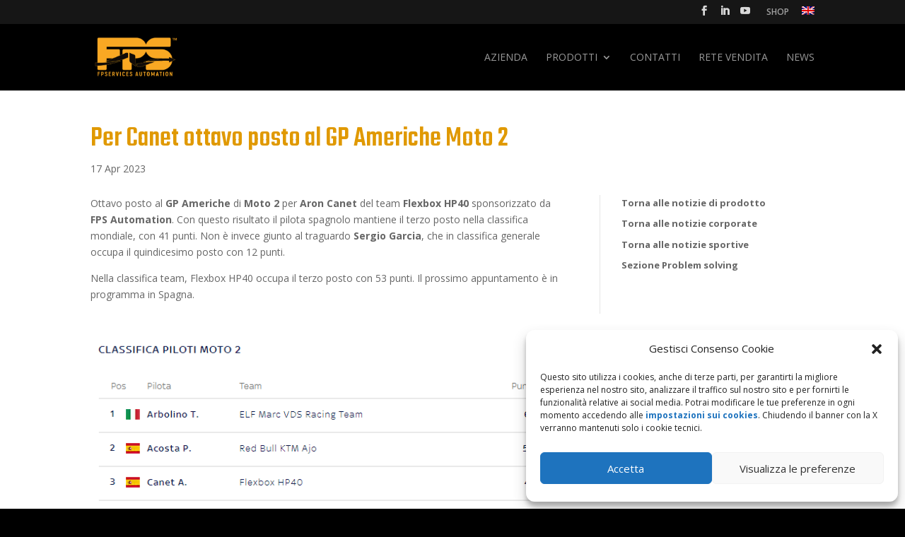

--- FILE ---
content_type: text/html; charset=UTF-8
request_url: https://www.fps-automation.com/canet-ottavo-al-gp-americhe-moto-2/
body_size: 14340
content:
<!DOCTYPE html>
<html lang="it-IT">
<head>
	<meta charset="UTF-8" />
<meta http-equiv="X-UA-Compatible" content="IE=edge">
	<link rel="pingback" href="https://www.fps-automation.com/xmlrpc.php" />

	

	<meta name='robots' content='index, follow, max-image-preview:large, max-snippet:-1, max-video-preview:-1' />
<link rel="alternate" hreflang="en" href="https://www.fps-automation.com/en/eighth-place-for-canet-at-the-moto-2-americas-gp/" />
<link rel="alternate" hreflang="it" href="https://www.fps-automation.com/canet-ottavo-al-gp-americhe-moto-2/" />
<link rel="alternate" hreflang="x-default" href="https://www.fps-automation.com/canet-ottavo-al-gp-americhe-moto-2/" />

	<!-- This site is optimized with the Yoast SEO plugin v25.0 - https://yoast.com/wordpress/plugins/seo/ -->
	<title>Per Canet ottavo posto al GP Americhe Moto 2 - FPS Automation</title>
	<meta name="description" content="Ottava posizione per Aron Canet al Gp America di Moto2. Aron Canet corre per il team Flexbox Hp 40 sponsorizzato FPS Automation." />
	<link rel="canonical" href="https://www.fps-automation.com/canet-ottavo-al-gp-americhe-moto-2/" />
	<meta property="og:locale" content="it_IT" />
	<meta property="og:type" content="article" />
	<meta property="og:title" content="Per Canet ottavo posto al GP Americhe Moto 2 - FPS Automation" />
	<meta property="og:description" content="Ottava posizione per Aron Canet al Gp America di Moto2. Aron Canet corre per il team Flexbox Hp 40 sponsorizzato FPS Automation." />
	<meta property="og:url" content="https://www.fps-automation.com/canet-ottavo-al-gp-americhe-moto-2/" />
	<meta property="og:site_name" content="FPS Automation" />
	<meta property="article:published_time" content="2023-04-17T06:03:54+00:00" />
	<meta property="article:modified_time" content="2024-08-29T06:15:52+00:00" />
	<meta property="og:image" content="https://www.fps-automation.com/wp-content/uploads/2023/04/Pons-Racing-Flexbox-HP40-FPS-Automation.jpg" />
	<meta property="og:image:width" content="1440" />
	<meta property="og:image:height" content="1115" />
	<meta property="og:image:type" content="image/jpeg" />
	<meta name="author" content="info@fps-automation.com" />
	<meta name="twitter:card" content="summary_large_image" />
	<meta name="twitter:label1" content="Scritto da" />
	<meta name="twitter:data1" content="info@fps-automation.com" />
	<meta name="twitter:label2" content="Tempo di lettura stimato" />
	<meta name="twitter:data2" content="1 minuto" />
	<script data-jetpack-boost="ignore" type="application/ld+json" class="yoast-schema-graph">{"@context":"https://schema.org","@graph":[{"@type":"WebPage","@id":"https://www.fps-automation.com/canet-ottavo-al-gp-americhe-moto-2/","url":"https://www.fps-automation.com/canet-ottavo-al-gp-americhe-moto-2/","name":"Per Canet ottavo posto al GP Americhe Moto 2 - FPS Automation","isPartOf":{"@id":"https://www.fps-automation.com/#website"},"primaryImageOfPage":{"@id":"https://www.fps-automation.com/canet-ottavo-al-gp-americhe-moto-2/#primaryimage"},"image":{"@id":"https://www.fps-automation.com/canet-ottavo-al-gp-americhe-moto-2/#primaryimage"},"thumbnailUrl":"https://www.fps-automation.com/wp-content/uploads/2023/04/Pons-Racing-Flexbox-HP40-FPS-Automation.jpg","datePublished":"2023-04-17T06:03:54+00:00","dateModified":"2024-08-29T06:15:52+00:00","author":{"@id":"https://www.fps-automation.com/#/schema/person/2c79231494ed3724b5e8eee7a9f3b9e8"},"description":"Ottava posizione per Aron Canet al Gp America di Moto2. Aron Canet corre per il team Flexbox Hp 40 sponsorizzato FPS Automation.","breadcrumb":{"@id":"https://www.fps-automation.com/canet-ottavo-al-gp-americhe-moto-2/#breadcrumb"},"inLanguage":"it-IT","potentialAction":[{"@type":"ReadAction","target":["https://www.fps-automation.com/canet-ottavo-al-gp-americhe-moto-2/"]}]},{"@type":"ImageObject","inLanguage":"it-IT","@id":"https://www.fps-automation.com/canet-ottavo-al-gp-americhe-moto-2/#primaryimage","url":"https://www.fps-automation.com/wp-content/uploads/2023/04/Pons-Racing-Flexbox-HP40-FPS-Automation.jpg","contentUrl":"https://www.fps-automation.com/wp-content/uploads/2023/04/Pons-Racing-Flexbox-HP40-FPS-Automation.jpg","width":1440,"height":1115},{"@type":"BreadcrumbList","@id":"https://www.fps-automation.com/canet-ottavo-al-gp-americhe-moto-2/#breadcrumb","itemListElement":[{"@type":"ListItem","position":1,"name":"Home","item":"https://www.fps-automation.com/"},{"@type":"ListItem","position":2,"name":"Per Canet ottavo posto al GP Americhe Moto 2"}]},{"@type":"WebSite","@id":"https://www.fps-automation.com/#website","url":"https://www.fps-automation.com/","name":"FPS Automation","description":"End of arm tooling and Customized solution","potentialAction":[{"@type":"SearchAction","target":{"@type":"EntryPoint","urlTemplate":"https://www.fps-automation.com/?s={search_term_string}"},"query-input":{"@type":"PropertyValueSpecification","valueRequired":true,"valueName":"search_term_string"}}],"inLanguage":"it-IT"},{"@type":"Person","@id":"https://www.fps-automation.com/#/schema/person/2c79231494ed3724b5e8eee7a9f3b9e8","name":"info@fps-automation.com","image":{"@type":"ImageObject","inLanguage":"it-IT","@id":"https://www.fps-automation.com/#/schema/person/image/","url":"https://secure.gravatar.com/avatar/2340247e00dbd9d1a89995fdf7944b76daba8d5817aa5a5d8227efd3bee4675f?s=96&d=mm&r=g","contentUrl":"https://secure.gravatar.com/avatar/2340247e00dbd9d1a89995fdf7944b76daba8d5817aa5a5d8227efd3bee4675f?s=96&d=mm&r=g","caption":"info@fps-automation.com"}}]}</script>
	<!-- / Yoast SEO plugin. -->


<link rel='dns-prefetch' href='//fonts.googleapis.com' />
<link rel="alternate" type="application/rss+xml" title="FPS Automation &raquo; Feed" href="https://www.fps-automation.com/feed/" />
<link rel="alternate" type="application/rss+xml" title="FPS Automation &raquo; Feed dei commenti" href="https://www.fps-automation.com/comments/feed/" />
<meta content="Divi Child v.4.15.1.1649274340" name="generator"/><link rel='stylesheet' id='all-css-82aaa1ccbd925c2f571f13ee8cdc82c7' href='https://www.fps-automation.com/_jb_static/??cc070af13d' type='text/css' media='all' />
<link rel='stylesheet' id='screen-css-555f0f00ac059c7ff6631863990b32bf' href='https://www.fps-automation.com/_jb_static/??64fa909ac6' type='text/css' media='screen' />
<style id='fancybox-inline-css'>
#fancybox-outer{background:#ffffff}#fancybox-content{background:#ffffff;border-color:#ffffff;color:#000000;}#fancybox-title,#fancybox-title-float-main{color:#fff}
</style>
<link rel='stylesheet' id='et-divi-open-sans-css' href='https://fonts.googleapis.com/css?family=Open+Sans:300italic,400italic,600italic,700italic,800italic,400,300,600,700,800&#038;subset=latin,latin-ext&#038;display=swap' media='all' />
<link rel='stylesheet' id='et-builder-googlefonts-cached-css' href='https://fonts.googleapis.com/css?family=Teko:300,regular,500,600,700&#038;subset=latin,latin-ext&#038;display=swap' media='all' />



<link rel="https://api.w.org/" href="https://www.fps-automation.com/wp-json/" /><link rel="alternate" title="JSON" type="application/json" href="https://www.fps-automation.com/wp-json/wp/v2/posts/4528" /><link rel="EditURI" type="application/rsd+xml" title="RSD" href="https://www.fps-automation.com/xmlrpc.php?rsd" />

<link rel='shortlink' href='https://www.fps-automation.com/?p=4528' />
<link rel="alternate" title="oEmbed (JSON)" type="application/json+oembed" href="https://www.fps-automation.com/wp-json/oembed/1.0/embed?url=https%3A%2F%2Fwww.fps-automation.com%2Fcanet-ottavo-al-gp-americhe-moto-2%2F" />
<link rel="alternate" title="oEmbed (XML)" type="text/xml+oembed" href="https://www.fps-automation.com/wp-json/oembed/1.0/embed?url=https%3A%2F%2Fwww.fps-automation.com%2Fcanet-ottavo-al-gp-americhe-moto-2%2F&#038;format=xml" />
<meta name="generator" content="WPML ver:4.7.4 stt:1,27,2;" />
	
<style>
.db_title, .db_tagline { 
    margin-right: 30px;
    margin-top: 0px;
    line-height: 1em;
}
.db_title_and_tagline {
    display: flex;
    align-items: flex-start;
}
.db_tagline_below_title_on .db_title_and_tagline {
    flex-direction: column;
}
.db_tagline_below_title_on .db_tagline {
    margin-top: 8px;
}
.db_title_and_tagline_valign_middle .db_title_and_tagline {
    align-items: center;
}
.db_title_and_tagline_valign_bottom .db_title_and_tagline {
    align-items: flex-end;
}
.db_title_and_tagline_below_logo_on .db_title_and_tagline {
    position: absolute;
    bottom: 0px;
    left: 0px;
    transform: translateY(100%);
}
</style>
        <style>
        /* Display the team member icons */
        .db_pb_team_member_website_icon:before {
            content: "\e0e3";
        }

        .db_pb_team_member_email_icon:before {
            content: "\e010";
        }

        .db_pb_team_member_instagram_icon:before {
            content: "\e09a";
        }

        .db_pb_team_member_phone_icon:before {
            content: "\e090";
        }

        /* Fix email icon hidden by Email Address Encoder plugin */
        ul.et_pb_member_social_links li>span {
            display: inline-block !important;
        }
    </style>
<style>
@media only screen and (min-width: 981px) {
    .et_pb_module.db_inline_form .et_pb_newsletter_fields > p { 
        flex: auto !important;
    }
    .et_pb_module.db_inline_form .et_pb_newsletter_fields p.et_pb_newsletter_field {
        margin-right: 2%; 
    }
}
</style>
    <style>
        .et_pb_slider.dbdb_slider_random .et-pb-active-slide {
            visibility: hidden;
        }
    </style>
    <style>
        .et_pb_gallery .et-pb-slider-arrows a {
            margin-top: 0;
            transform: translateY(-50%);
        }
    </style>
    <style>
        .et_pb_gallery .et-pb-controllers a {
            border-style: solid;
        }
    </style>
			<style>.cmplz-hidden {
					display: none !important;
				}</style><meta name="viewport" content="width=device-width, initial-scale=1.0, maximum-scale=1.0, user-scalable=0" /><style type="text/css" id="custom-background-css">
body.custom-background { background-color: #000000; }
</style>
	<meta name="google-site-verification" content="s_qEDuavYVcLPJLg0KcBVfPbxlOYFgQRB95SxzvVlZM">





<!-- Google tag (gtag.js) -->

<link rel="icon" href="https://www.fps-automation.com/wp-content/uploads/2019/03/cropped-fps-favicon-32x32.png" sizes="32x32" />
<link rel="icon" href="https://www.fps-automation.com/wp-content/uploads/2019/03/cropped-fps-favicon-192x192.png" sizes="192x192" />
<link rel="apple-touch-icon" href="https://www.fps-automation.com/wp-content/uploads/2019/03/cropped-fps-favicon-180x180.png" />
<meta name="msapplication-TileImage" content="https://www.fps-automation.com/wp-content/uploads/2019/03/cropped-fps-favicon-270x270.png" />
<link rel="stylesheet" id="et-divi-customizer-global-cached-inline-styles" href="https://www.fps-automation.com/wp-content/et-cache/global/et-divi-customizer-global.min.css?ver=1767352485" /><link rel="stylesheet" id="et-core-unified-tb-2795-4528-cached-inline-styles" href="https://www.fps-automation.com/wp-content/et-cache/4528/et-core-unified-tb-2795-4528.min.css?ver=1767394948" /></head>
<body data-rsssl=1 class="wp-singular post-template-default single single-post postid-4528 single-format-standard custom-background wp-theme-Divi wp-child-theme-Divi-child et-tb-has-template et-tb-has-body dbdb_divi_2_4_up desktop et_pb_button_helper_class et_fixed_nav et_show_nav et_pb_show_title et_secondary_nav_enabled et_primary_nav_dropdown_animation_fade et_secondary_nav_dropdown_animation_fade et_header_style_left et_pb_footer_columns3 et_cover_background et_pb_gutter osx et_pb_gutters3 et_smooth_scroll et_divi_theme et-db">
	<div id="page-container">

					<div id="top-header">
			<div class="container clearfix">

			
				<div id="et-secondary-menu">
				<ul class="et-social-icons">

	<li class="et-social-icon et-social-facebook">
		<a href="https://www.facebook.com/FPSautomation/" class="icon">
			<span>Facebook</span>
		</a>
	</li>

</ul><ul id="et-secondary-nav" class="menu"><li class="fa-shopping-cart menu-item menu-item-type-custom menu-item-object-custom menu-item-981"><a target="_blank" href="https://www.fps-eoat.it/catalogo-articoli">SHOP</a></li>
<li class="menu-item wpml-ls-slot-20 wpml-ls-item wpml-ls-item-en wpml-ls-menu-item wpml-ls-first-item wpml-ls-last-item menu-item-type-wpml_ls_menu_item menu-item-object-wpml_ls_menu_item menu-item-wpml-ls-20-en"><a href="https://www.fps-automation.com/en/eighth-place-for-canet-at-the-moto-2-americas-gp/" title="Passa a "><img
            class="wpml-ls-flag"
            src="https://www.fps-automation.com/wp-content/plugins/sitepress-multilingual-cms/res/flags/en.png"
            alt="Inglese"
            
            
    /></a></li>
</ul>				</div>

			</div>
		</div>
		
	
			<header id="main-header" data-height-onload="80">
			<div class="container clearfix et_menu_container">
							<div class="logo_container">
					<span class="logo_helper"></span>
					<a href="https://www.fps-automation.com/">
						<img src="https://www.fps-automation.com/wp-content/uploads/2026/01/FPS-Automation-Logo-2026.png" width="167" height="105" alt="FPS Automation" id="logo" data-height-percentage="80" />
					</a>
				</div>
							<div id="et-top-navigation" data-height="80" data-fixed-height="40">
											<nav id="top-menu-nav">
						<ul id="top-menu" class="nav"><li id="menu-item-87" class="menu-item menu-item-type-post_type menu-item-object-page menu-item-87"><a href="https://www.fps-automation.com/azienda/">Azienda</a></li>
<li id="menu-item-436" class="menu-item menu-item-type-custom menu-item-object-custom menu-item-has-children menu-item-436"><a href="#">Prodotti</a>
<ul class="sub-menu">
	<li id="menu-item-438" class="menu-item menu-item-type-custom menu-item-object-custom menu-item-438"><a target="_blank" href="https://www.fps-eoat.it/catalogo-articoli">Mani di presa &#8211; EOAT</a></li>
	<li id="menu-item-437" class="menu-item menu-item-type-post_type menu-item-object-page menu-item-437"><a href="https://www.fps-automation.com/automazione-industriale/">Automazione</a></li>
	<li id="menu-item-5040" class="menu-item menu-item-type-custom menu-item-object-custom menu-item-5040"><a target="_blank" href="https://www.fps-automation.com/wp-content/uploads/2025/03/Catalogo-UO-Robot-FPS-Automation.pdf">Robot</a></li>
	<li id="menu-item-5041" class="menu-item menu-item-type-custom menu-item-object-custom menu-item-5041"><a target="_blank" href="https://www.fps-automation.com/wp-content/uploads/2025/03/Scheda-Metal-2D-Laser.pdf">Marcatore Laser</a></li>
</ul>
</li>
<li id="menu-item-86" class="menu-item menu-item-type-post_type menu-item-object-page menu-item-86"><a href="https://www.fps-automation.com/contatti/">Contatti</a></li>
<li id="menu-item-1071" class="menu-item menu-item-type-post_type menu-item-object-page menu-item-1071"><a href="https://www.fps-automation.com/rete-vendita/">Rete vendita</a></li>
<li id="menu-item-85" class="menu-item menu-item-type-post_type menu-item-object-page menu-item-85"><a href="https://www.fps-automation.com/news/">News</a></li>
</ul>						</nav>
					
					
					
					
					<div id="et_mobile_nav_menu">
				<div class="mobile_nav closed">
					<span class="select_page">Seleziona una pagina</span>
					<span class="mobile_menu_bar mobile_menu_bar_toggle"></span>
				</div>
			</div>				</div> <!-- #et-top-navigation -->
			</div> <!-- .container -->
					</header> <!-- #main-header -->
			<div id="et-main-area">
	
    <div id="main-content">
    <div id="et-boc" class="et-boc">
			
		<div class="et-l et-l--body">
			<div class="et_builder_inner_content et_pb_gutters3">
		<div class="et_pb_section et_pb_section_0_tb_body et_pb_fullwidth_section et_section_regular" >
				
				
				
				
				
				
				<div class="et_pb_module et_pb_fullwidth_post_title_0_tb_body et_pb_post_title  et_pb_text_align_left et_pb_bg_layout_light et_pb_image_below"   >
				
				
				
				
				
				<div class="et_pb_title_container">
					<h1 class="entry-title">Per Canet ottavo posto al GP Americhe Moto 2</h1><p class="et_pb_title_meta_container"><span class="et_pb_title_meta_item--visible"><span class="published">17 Apr 2023</span></span></p>
				</div>
				
			</div>
				
				
			</div><div class="et_pb_section et_pb_section_1_tb_body et_section_regular" >
				
				
				
				
				
				
				<div class="et_pb_row et_pb_row_0_tb_body">
				<div class="et_pb_column et_pb_column_2_3 et_pb_column_0_tb_body  et_pb_css_mix_blend_mode_passthrough">
				
				
				
				
				<div class="et_pb_module et_pb_post_content et_pb_post_content_0_tb_body">
				
				
				
				
				<p>Ottavo posto al<strong> GP Americhe</strong> di<strong> Moto 2</strong> per <strong>Aron Canet</strong> del team <strong>Flexbox HP40</strong> sponsorizzato da <strong>FPS Automation</strong>. Con questo risultato il pilota spagnolo mantiene il terzo posto nella classifica mondiale, con 41 punti. Non è invece giunto al traguardo <strong>Sergio Garcia</strong>, che in classifica generale occupa il quindicesimo posto con 12 punti.</p>
<p>Nella classifica team, Flexbox HP40 occupa il terzo posto con 53 punti. Il prossimo appuntamento è in programma in Spagna.</p>
<p>&nbsp;</p>
<p><a href="https://www.fps-automation.com/wp-content/uploads/2023/04/Classifica-Piloti-Moto-2.png"><img fetchpriority="high" decoding="async" class="alignnone size-full wp-image-4538" src="https://www.fps-automation.com/wp-content/uploads/2023/04/Classifica-Piloti-Moto-2.png" alt="" width="676" height="577" srcset="https://www.fps-automation.com/wp-content/uploads/2023/04/Classifica-Piloti-Moto-2.png 676w, https://www.fps-automation.com/wp-content/uploads/2023/04/Classifica-Piloti-Moto-2-480x410.png 480w" sizes="(min-width: 0px) and (max-width: 480px) 480px, (min-width: 481px) 676px, 100vw" /></a></p>
<p><a href="https://www.fps-automation.com/wp-content/uploads/2023/04/Classifica-team-Moto-2.png"><img decoding="async" class="alignnone size-full wp-image-4540" src="https://www.fps-automation.com/wp-content/uploads/2023/04/Classifica-team-Moto-2.png" alt="" width="676" height="577" srcset="https://www.fps-automation.com/wp-content/uploads/2023/04/Classifica-team-Moto-2.png 676w, https://www.fps-automation.com/wp-content/uploads/2023/04/Classifica-team-Moto-2-480x410.png 480w" sizes="(min-width: 0px) and (max-width: 480px) 480px, (min-width: 481px) 676px, 100vw" /></a></p>
<p>&nbsp;</p>
<p>&nbsp;</p>

			</div><div class="et_pb_module et_pb_image et_pb_image_0_tb_body">
				
				
				
				
				<span class="et_pb_image_wrap "><img decoding="async" width="1440" height="1115" src="https://www.fps-automation.com/wp-content/uploads/2023/04/Pons-Racing-Flexbox-HP40-FPS-Automation.jpg" alt="" title="Pons Racing Flexbox HP40 FPS Automation" srcset="https://www.fps-automation.com/wp-content/uploads/2023/04/Pons-Racing-Flexbox-HP40-FPS-Automation.jpg 1440w, https://www.fps-automation.com/wp-content/uploads/2023/04/Pons-Racing-Flexbox-HP40-FPS-Automation-1280x991.jpg 1280w, https://www.fps-automation.com/wp-content/uploads/2023/04/Pons-Racing-Flexbox-HP40-FPS-Automation-980x759.jpg 980w, https://www.fps-automation.com/wp-content/uploads/2023/04/Pons-Racing-Flexbox-HP40-FPS-Automation-480x372.jpg 480w" sizes="(min-width: 0px) and (max-width: 480px) 480px, (min-width: 481px) and (max-width: 980px) 980px, (min-width: 981px) and (max-width: 1280px) 1280px, (min-width: 1281px) 1440px, 100vw" class="wp-image-4529" /></span>
			</div>
			</div><div class="et_pb_column et_pb_column_1_3 et_pb_column_1_tb_body  et_pb_css_mix_blend_mode_passthrough et-last-child">
				
				
				
				
				<div class="et_pb_module et_pb_sidebar_0_tb_body et_pb_widget_area clearfix et_pb_widget_area_right et_pb_bg_layout_light">
				
				
				
				
				<div id="text-5" class="et_pb_widget widget_text">			<div class="textwidget"><ul>
<li><strong><a href="https://www.fps-automation.com/news/news-prodotto/">Torna alle notizie di prodotto</a></strong></li>
<li><strong><a href="https://www.fps-automation.com/news/news-aziendali/">Torna alle notizie corporate</a></strong></li>
<li><strong><a href="https://www.fps-automation.com/news/news-sportive/">Torna alle notizie sportive</a></strong></li>
<li><strong><a href="https://www.fps-automation.com/news/problem-solving/">Sezione Problem solving</a></strong></li>
</ul>
</div>
		</div>
			</div>
			</div>
				
				
				
				
			</div>
				
				
			</div><div class="et_pb_section et_pb_section_2_tb_body et_pb_with_background et_section_regular" >
				
				
				
				
				
				
				<div class="et_pb_row et_pb_row_1_tb_body">
				<div class="et_pb_column et_pb_column_4_4 et_pb_column_2_tb_body  et_pb_css_mix_blend_mode_passthrough et-last-child">
				
				
				
				
				<div class="et_pb_module et_pb_text et_pb_text_0_tb_body  et_pb_text_align_left et_pb_bg_layout_light">
				
				
				
				
				<div class="et_pb_text_inner"><h3 style="text-align: center;">Altre news</h3></div>
			</div><div class="et_pb_module et_pb_blog_0_tb_body et_pb_blog_grid_wrapper et_pb_bg_layout_light">
					<div class="et_pb_blog_grid clearfix ">
					
					
					
					
					<div class="et_pb_ajax_pagination_container">
						<div class="et_pb_salvattore_content" data-columns>
			<article id="post-5226" class="et_pb_post clearfix et_pb_blog_item_0_0 post-5226 post type-post status-publish format-standard has-post-thumbnail hentry category-news-sportive">

				<div class="et_pb_image_container"><a href="https://www.fps-automation.com/mattia-pasini-in-pista-con-fps-automation/" class="entry-featured-image-url"><img decoding="async" src="https://www.fps-automation.com/wp-content/uploads/2025/07/Mattia-Pasini-FPS-Automation-2-400x250.jpg" alt="Mattia Pasini in pista con FPS Automation" class="" srcset="https://www.fps-automation.com/wp-content/uploads/2025/07/Mattia-Pasini-FPS-Automation-2.jpg 479w, https://www.fps-automation.com/wp-content/uploads/2025/07/Mattia-Pasini-FPS-Automation-2-400x250.jpg 480w " sizes="(max-width:479px) 479px, 100vw "  width="400" height="250" /></a></div>
														<h2 class="entry-title">
													<a href="https://www.fps-automation.com/mattia-pasini-in-pista-con-fps-automation/">Mattia Pasini in pista con FPS Automation</a>
											</h2>
				
					<p class="post-meta"><span class="published">22 Lug 2025</span></p><div class="post-content"><div class="post-content-inner et_multi_view_hidden"><p>Torna in pista Mattia Pasini e lo fa in Moto2 assieme a FPS Automation.  “Ho avuto le Wild card per correre nei Gran Premi di Germania, Repubblica Ceca e Austria - racconta Pasini -, poi si vedrà se ci saranno altre occasioni. Peccato per l’infortunio nei test che...</p>
</div></div>			
			</article>
				
			<article id="post-4941" class="et_pb_post clearfix et_pb_blog_item_0_1 post-4941 post type-post status-publish format-standard has-post-thumbnail hentry category-news-sportive">

				<div class="et_pb_image_container"><a href="https://www.fps-automation.com/fps-automation-sempre-in-pista/" class="entry-featured-image-url"><img decoding="async" src="https://www.fps-automation.com/wp-content/uploads/2024/05/FPS-Peppi-Casadei-400x250.jpg" alt="FPS Automation sempre in pista" class="" srcset="https://www.fps-automation.com/wp-content/uploads/2024/05/FPS-Peppi-Casadei.jpg 479w, https://www.fps-automation.com/wp-content/uploads/2024/05/FPS-Peppi-Casadei-400x250.jpg 480w " sizes="(max-width:479px) 479px, 100vw "  width="400" height="250" /></a></div>
														<h2 class="entry-title">
													<a href="https://www.fps-automation.com/fps-automation-sempre-in-pista/">FPS Automation sempre in pista</a>
											</h2>
				
					<p class="post-meta"><span class="published">30 Mag 2024</span></p><div class="post-content"><div class="post-content-inner et_multi_view_hidden"><p>Due grandi talenti immortalati assieme: il nostro fondatore, Fabrizio Peppi, e il nostro caro amico, Mattia Casadei, numero uno della MotoE e grande talento della Moto2 in sella alla moto del Team Ciatti. Due campioni, due amici, due generazioni che incarnano lo...</p>
</div></div>			
			</article>
				
			<article id="post-4879" class="et_pb_post clearfix et_pb_blog_item_0_2 post-4879 post type-post status-publish format-standard has-post-thumbnail hentry category-news-sportive">

				<div class="et_pb_image_container"><a href="https://www.fps-automation.com/mattia-casadei-domina-allestoril/" class="entry-featured-image-url"><img decoding="async" src="https://www.fps-automation.com/wp-content/uploads/2024/05/Mattia-Casadei-FPS-Experiece-400x250.jpg" alt="Mattia Casadei domina all&#8217;Estoril" class="" srcset="https://www.fps-automation.com/wp-content/uploads/2024/05/Mattia-Casadei-FPS-Experiece.jpg 479w, https://www.fps-automation.com/wp-content/uploads/2024/05/Mattia-Casadei-FPS-Experiece-400x250.jpg 480w " sizes="(max-width:479px) 479px, 100vw "  width="400" height="250" /></a></div>
														<h2 class="entry-title">
													<a href="https://www.fps-automation.com/mattia-casadei-domina-allestoril/">Mattia Casadei domina all&#8217;Estoril</a>
											</h2>
				
					<p class="post-meta"><span class="published">8 Mag 2024</span></p><div class="post-content"><div class="post-content-inner et_multi_view_hidden"><p>Mattia Casadei del Team Ciatti - Boscoscuro, domina nella tappa dell'europeo di Moto2 sul circuito dell'Estoril, in Portogallo. Casadei è stato inarrestabile, conquistando la pole position, vincendo Gara 1 in modo formidabile e conquistando un ottimo secondo posto in...</p>
</div></div>			
			</article>
				</div><div><div class="pagination clearfix">
	<div class="alignleft"><a href="https://www.fps-automation.com/canet-ottavo-al-gp-americhe-moto-2/page/2/?et_blog" >&laquo; Post precedenti</a></div>
	<div class="alignright"></div>
</div></div></div>
					</div>
					 
				</div>
			</div>
				
				
				
				
			</div>
				
				
			</div>		</div>
	</div>
	
			
		</div>
		    </div>
    

	<span class="et_pb_scroll_top et-pb-icon"></span>


			<footer id="main-footer">
				
<div class="container">
	<div id="footer-widgets" class="clearfix">
		<div class="footer-widget"><div id="media_image-2" class="fwidget et_pb_widget widget_media_image"><img width="167" height="105" src="https://www.fps-automation.com/wp-content/uploads/2026/01/FPS-Automation-Logo-2026.png" class="image wp-image-5248  attachment-full size-full" alt="" style="max-width: 100%; height: auto;" decoding="async" loading="lazy" /></div></div><div class="footer-widget"><div id="text-2" class="fwidget et_pb_widget widget_text">			<div class="textwidget"><p>Via Morandi 172, 40060 Toscanella di Dozza (BO) &#8211; Italia<br />
P.IVA: 03333431207<br />
Tel (+39) 0542 674298<br />
<a href="mailto:sales@fps-automation.com">sales@fps-automation.com</a></p>
</div>
		</div></div><div class="footer-widget"><div id="text-3" class="fwidget et_pb_widget widget_text">			<div class="textwidget"><p><a href="https://www.fps-automation.com/">HOME</a> | <a href="https://www.fps-automation.com/azienda/">AZIENDA</a> | <a href="https://www.fps-eoat.it/catalogo-articoli" target="_blank" rel="noopener">EOAT</a> | <a href="https://www.fps-automation.com/automazione-industriale/" target="_blank" rel="noopener">AUTOMAZIONE INDUSTRIALE</a> | <a href="https://www.fps-automation.com/news/">NEWS</a> | <a href="https://www.fps-automation.com/contatti/">CONTATTI</a><br />
<a href="https://www.fps-automation.com/cookie-policy-ue/">Cookie Policy</a> | <a href="https://www.fps-automation.com/privacy-policy/">Privacy Policy</a></p>
</div>
		</div></div>	</div>
</div>


		
				<div id="footer-bottom">
					<div class="container clearfix">
				<ul class="et-social-icons">

	<li class="et-social-icon et-social-facebook">
		<a href="https://www.facebook.com/FPSautomation/" class="icon">
			<span>Facebook</span>
		</a>
	</li>

</ul>					</div>
				</div>
			</footer>
		</div>


	</div>

	
<a rel="nofollow" style="display:none" href="https://www.fps-automation.com/?blackhole=47e4cb458e" title="NON seguire questo link o sarai bannato dal sito!">FPS Automation</a>
    
<style>
.et_pb_newsletter .et_pb_newsletter_button.et_pb_button[data-db-button-animation="rocking"] {
    animation: dbRockingEffect 2s linear infinite;
    transition: transform 0.3s ease-in-out;
}
.et_pb_newsletter .et_pb_newsletter_button.et_pb_button[data-db-button-animation="rocking"]:hover {
    animation: none;
    transform: rotate(0deg);
}
@keyframes dbRockingEffect {
    0%, 60%, 100% { transform: rotate(0deg); }
    15% { transform: rotate(1.5deg); }
    45% { transform: rotate(-1.5deg); }
}
</style>
    
    <style>
        .dbdb-gallery-with-image-count .dbdb-slide-counter {
            position: absolute;
            width: 100%;
        }

        .dbdb-gallery-with-image-count {
            overflow: visible !important;
        }

        .dbdb-gallery-with-image-count .et_pb_gallery_items {
            overflow: hidden;
        }

        /* Fix divi gallery layout change on first slide change bug (as this causes the counter to jump too) */
        .dbdb-gallery-with-image-count .et_pb_gallery_item.et_slide_transition {
            display: block !important;
        }
    </style>
    


<!-- Consent Management powered by Complianz | GDPR/CCPA Cookie Consent https://wordpress.org/plugins/complianz-gdpr -->
<div id="cmplz-cookiebanner-container"><div class="cmplz-cookiebanner cmplz-hidden banner-1 bottom-right-view-preferences optin cmplz-bottom-right cmplz-categories-type-view-preferences" aria-modal="true" data-nosnippet="true" role="dialog" aria-live="polite" aria-labelledby="cmplz-header-1-optin" aria-describedby="cmplz-message-1-optin">
	<div class="cmplz-header">
		<div class="cmplz-logo"></div>
		<div class="cmplz-title" id="cmplz-header-1-optin">Gestisci Consenso Cookie</div>
		<div class="cmplz-close" tabindex="0" role="button" aria-label="Chiudi la finestra di dialogo">
			<svg aria-hidden="true" focusable="false" data-prefix="fas" data-icon="times" class="svg-inline--fa fa-times fa-w-11" role="img" xmlns="http://www.w3.org/2000/svg" viewBox="0 0 352 512"><path fill="currentColor" d="M242.72 256l100.07-100.07c12.28-12.28 12.28-32.19 0-44.48l-22.24-22.24c-12.28-12.28-32.19-12.28-44.48 0L176 189.28 75.93 89.21c-12.28-12.28-32.19-12.28-44.48 0L9.21 111.45c-12.28 12.28-12.28 32.19 0 44.48L109.28 256 9.21 356.07c-12.28 12.28-12.28 32.19 0 44.48l22.24 22.24c12.28 12.28 32.2 12.28 44.48 0L176 322.72l100.07 100.07c12.28 12.28 32.2 12.28 44.48 0l22.24-22.24c12.28-12.28 12.28-32.19 0-44.48L242.72 256z"></path></svg>
		</div>
	</div>

	<div class="cmplz-divider cmplz-divider-header"></div>
	<div class="cmplz-body">
		<div class="cmplz-message" id="cmplz-message-1-optin">Questo sito utilizza i cookies, anche di terze parti, per garantirti la migliore esperienza nel nostro sito, analizzare il traffico sul nostro sito e per fornirti le funzionalità relative ai social media. Potrai modificare le tue preferenze in ogni momento accedendo alle <strong><a href="https://www.fps-automation.com/cookie-policy-ue/">impostazioni sui cookies</a></strong>. Chiudendo il banner con la X verranno mantenuti solo i cookie tecnici.</div>
		<!-- categories start -->
		<div class="cmplz-categories">
			<details class="cmplz-category cmplz-functional" >
				<summary>
						<span class="cmplz-category-header">
							<span class="cmplz-category-title">Funzionali</span>
							<span class='cmplz-always-active'>
								<span class="cmplz-banner-checkbox">
									<input type="checkbox"
										   id="cmplz-functional-optin"
										   data-category="cmplz_functional"
										   class="cmplz-consent-checkbox cmplz-functional"
										   size="40"
										   value="1"/>
									<label class="cmplz-label" for="cmplz-functional-optin" tabindex="0"><span class="screen-reader-text">Funzionali</span></label>
								</span>
								Sempre attivo							</span>
							<span class="cmplz-icon cmplz-open">
								<svg xmlns="http://www.w3.org/2000/svg" viewBox="0 0 448 512"  height="18" ><path d="M224 416c-8.188 0-16.38-3.125-22.62-9.375l-192-192c-12.5-12.5-12.5-32.75 0-45.25s32.75-12.5 45.25 0L224 338.8l169.4-169.4c12.5-12.5 32.75-12.5 45.25 0s12.5 32.75 0 45.25l-192 192C240.4 412.9 232.2 416 224 416z"/></svg>
							</span>
						</span>
				</summary>
				<div class="cmplz-description">
					<span class="cmplz-description-functional">L'archiviazione tecnica o l'accesso sono strettamente necessari al fine legittimo di consentire l'uso di un servizio specifico esplicitamente richiesto dall'abbonato o dall'utente, o al solo scopo di effettuare la trasmissione di una comunicazione su una rete di comunicazione elettronica.</span>
				</div>
			</details>

			<details class="cmplz-category cmplz-preferences" >
				<summary>
						<span class="cmplz-category-header">
							<span class="cmplz-category-title">Preferenze</span>
							<span class="cmplz-banner-checkbox">
								<input type="checkbox"
									   id="cmplz-preferences-optin"
									   data-category="cmplz_preferences"
									   class="cmplz-consent-checkbox cmplz-preferences"
									   size="40"
									   value="1"/>
								<label class="cmplz-label" for="cmplz-preferences-optin" tabindex="0"><span class="screen-reader-text">Preferenze</span></label>
							</span>
							<span class="cmplz-icon cmplz-open">
								<svg xmlns="http://www.w3.org/2000/svg" viewBox="0 0 448 512"  height="18" ><path d="M224 416c-8.188 0-16.38-3.125-22.62-9.375l-192-192c-12.5-12.5-12.5-32.75 0-45.25s32.75-12.5 45.25 0L224 338.8l169.4-169.4c12.5-12.5 32.75-12.5 45.25 0s12.5 32.75 0 45.25l-192 192C240.4 412.9 232.2 416 224 416z"/></svg>
							</span>
						</span>
				</summary>
				<div class="cmplz-description">
					<span class="cmplz-description-preferences">L'archiviazione tecnica o l'accesso sono necessari per lo scopo legittimo di memorizzare le preferenze che non sono richieste dall'abbonato o dall'utente.</span>
				</div>
			</details>

			<details class="cmplz-category cmplz-statistics" >
				<summary>
						<span class="cmplz-category-header">
							<span class="cmplz-category-title">Statistici</span>
							<span class="cmplz-banner-checkbox">
								<input type="checkbox"
									   id="cmplz-statistics-optin"
									   data-category="cmplz_statistics"
									   class="cmplz-consent-checkbox cmplz-statistics"
									   size="40"
									   value="1"/>
								<label class="cmplz-label" for="cmplz-statistics-optin" tabindex="0"><span class="screen-reader-text">Statistici</span></label>
							</span>
							<span class="cmplz-icon cmplz-open">
								<svg xmlns="http://www.w3.org/2000/svg" viewBox="0 0 448 512"  height="18" ><path d="M224 416c-8.188 0-16.38-3.125-22.62-9.375l-192-192c-12.5-12.5-12.5-32.75 0-45.25s32.75-12.5 45.25 0L224 338.8l169.4-169.4c12.5-12.5 32.75-12.5 45.25 0s12.5 32.75 0 45.25l-192 192C240.4 412.9 232.2 416 224 416z"/></svg>
							</span>
						</span>
				</summary>
				<div class="cmplz-description">
					<span class="cmplz-description-statistics">L'archiviazione tecnica o l'accesso che viene utilizzato esclusivamente per scopi statistici.</span>
					<span class="cmplz-description-statistics-anonymous">L'archiviazione tecnica o l'accesso che viene utilizzato esclusivamente per scopi statistici anonimi. Senza un mandato di comparizione, una conformità volontaria da parte del vostro Fornitore di Servizi Internet, o ulteriori registrazioni da parte di terzi, le informazioni memorizzate o recuperate per questo scopo da sole non possono di solito essere utilizzate per l'identificazione.</span>
				</div>
			</details>
			<details class="cmplz-category cmplz-marketing" >
				<summary>
						<span class="cmplz-category-header">
							<span class="cmplz-category-title">Marketing</span>
							<span class="cmplz-banner-checkbox">
								<input type="checkbox"
									   id="cmplz-marketing-optin"
									   data-category="cmplz_marketing"
									   class="cmplz-consent-checkbox cmplz-marketing"
									   size="40"
									   value="1"/>
								<label class="cmplz-label" for="cmplz-marketing-optin" tabindex="0"><span class="screen-reader-text">Marketing</span></label>
							</span>
							<span class="cmplz-icon cmplz-open">
								<svg xmlns="http://www.w3.org/2000/svg" viewBox="0 0 448 512"  height="18" ><path d="M224 416c-8.188 0-16.38-3.125-22.62-9.375l-192-192c-12.5-12.5-12.5-32.75 0-45.25s32.75-12.5 45.25 0L224 338.8l169.4-169.4c12.5-12.5 32.75-12.5 45.25 0s12.5 32.75 0 45.25l-192 192C240.4 412.9 232.2 416 224 416z"/></svg>
							</span>
						</span>
				</summary>
				<div class="cmplz-description">
					<span class="cmplz-description-marketing">L'archiviazione tecnica o l'accesso sono necessari per creare profili di utenti per inviare pubblicità, o per tracciare l'utente su un sito web o su diversi siti web per scopi di marketing simili.</span>
				</div>
			</details>
		</div><!-- categories end -->
			</div>

	<div class="cmplz-links cmplz-information">
		<a class="cmplz-link cmplz-manage-options cookie-statement" href="#" data-relative_url="#cmplz-manage-consent-container">Gestisci opzioni</a>
		<a class="cmplz-link cmplz-manage-third-parties cookie-statement" href="#" data-relative_url="#cmplz-cookies-overview">Gestisci servizi</a>
		<a class="cmplz-link cmplz-manage-vendors tcf cookie-statement" href="#" data-relative_url="#cmplz-tcf-wrapper">Gestisci {vendor_count} fornitori</a>
		<a class="cmplz-link cmplz-external cmplz-read-more-purposes tcf" target="_blank" rel="noopener noreferrer nofollow" href="https://cookiedatabase.org/tcf/purposes/">Per saperne di più su questi scopi</a>
			</div>

	<div class="cmplz-divider cmplz-footer"></div>

	<div class="cmplz-buttons">
		<button class="cmplz-btn cmplz-accept">Accetta</button>
		<button class="cmplz-btn cmplz-deny">Nega</button>
		<button class="cmplz-btn cmplz-view-preferences">Visualizza le preferenze</button>
		<button class="cmplz-btn cmplz-save-preferences">Salva preferenze</button>
		<a class="cmplz-btn cmplz-manage-options tcf cookie-statement" href="#" data-relative_url="#cmplz-manage-consent-container">Visualizza le preferenze</a>
			</div>

	<div class="cmplz-links cmplz-documents">
		<a class="cmplz-link cookie-statement" href="#" data-relative_url="">{title}</a>
		<a class="cmplz-link privacy-statement" href="#" data-relative_url="">{title}</a>
		<a class="cmplz-link impressum" href="#" data-relative_url="">{title}</a>
			</div>

</div>
</div>
					<div id="cmplz-manage-consent" data-nosnippet="true"><button class="cmplz-btn cmplz-hidden cmplz-manage-consent manage-consent-1">Gestisci consenso</button>

</div>    <style>
        .et-fb-no-vb-support-warning {
            display: none !important;
        }
    </style>
<link rel='stylesheet' id='all-css-e93c092e7ed0530a47ef710ae1b552de' href='https://www.fps-automation.com/_jb_static/??0bacd1cf42' type='text/css' media='all' />











				<!-- Statistics script Complianz GDPR/CCPA -->
						<script type="text/javascript">
		document.documentElement.className = 'js';
	</script><script type="text/javascript">
			let jqueryParams=[],jQuery=function(r){return jqueryParams=[...jqueryParams,r],jQuery},$=function(r){return jqueryParams=[...jqueryParams,r],$};window.jQuery=jQuery,window.$=jQuery;let customHeadScripts=!1;jQuery.fn=jQuery.prototype={},$.fn=jQuery.prototype={},jQuery.noConflict=function(r){if(window.jQuery)return jQuery=window.jQuery,$=window.jQuery,customHeadScripts=!0,jQuery.noConflict},jQuery.ready=function(r){jqueryParams=[...jqueryParams,r]},$.ready=function(r){jqueryParams=[...jqueryParams,r]},jQuery.load=function(r){jqueryParams=[...jqueryParams,r]},$.load=function(r){jqueryParams=[...jqueryParams,r]},jQuery.fn.ready=function(r){jqueryParams=[...jqueryParams,r]},$.fn.ready=function(r){jqueryParams=[...jqueryParams,r]};</script><script type="text/javascript" src="https://www.fps-automation.com/wp-includes/js/jquery/jquery.min.js?ver=3.7.1" id="jquery-core-js"></script><script type='text/javascript' src='https://www.fps-automation.com/wp-includes/js/jquery/jquery-migrate.min.js?m=1710276584'></script><script type="text/javascript" id="jquery-js-after">
/* <![CDATA[ */
jqueryParams.length&&$.each(jqueryParams,function(e,r){if("function"==typeof r){var n=String(r);n.replace("$","jQuery");var a=new Function("return "+n)();$(document).ready(a)}});
/* ]]> */
</script><script data-name="dbdb-head-js">
	 
	</script><script>
jQuery(document).ready(function() {
    if (jQuery('.lwp-video-autoplay .et_pb_video_box').length !== 0) {
        jQuery('.lwp-video-autoplay .et_pb_video_box').find('video').prop('muted', true);
        jQuery(".lwp-video-autoplay .et_pb_video_box").find('video').attr('loop', 'loop');
        jQuery(".lwp-video-autoplay .et_pb_video_box").find('video').attr('playsInline', '');
 
        jQuery(".lwp-video-autoplay .et_pb_video_box").each(function() {
            jQuery(this).find('video').get(0).play();
        });
        jQuery('.lwp-video-autoplay .et_pb_video_box').find('video').removeAttr('controls');
    }
});
</script><script>
jQuery(document).ready(function() {
    if (jQuery('.autoplay-video .et_pb_video_box').length !== 0) {
        jQuery('.autoplay-video .et_pb_video_box').find('video').prop('muted', true);
        jQuery(".autoplay-video .et_pb_video_box").find('video').attr('loop', 'loop');
        jQuery(".autoplay-video .et_pb_video_box").find('video').attr('playsInline', '');
        jQuery(".autoplay-video .et_pb_video_box").each(function() {
            jQuery(this).find('video').get(0).play();
        })
    }
});
</script><script async src="https://www.googletagmanager.com/gtag/js?id=G-B5VZ8Y8TGS"></script><script>
  window.dataLayer = window.dataLayer || [];
  function gtag(){dataLayer.push(arguments);}
  gtag('js', new Date());

  gtag('config', 'G-B5VZ8Y8TGS');
</script><script type="speculationrules">
{"prefetch":[{"source":"document","where":{"and":[{"href_matches":"\/*"},{"not":{"href_matches":["\/wp-*.php","\/wp-admin\/*","\/wp-content\/uploads\/*","\/wp-content\/*","\/wp-content\/plugins\/*","\/wp-content\/themes\/Divi-child\/*","\/wp-content\/themes\/Divi\/*","\/*\\?(.+)"]}},{"not":{"selector_matches":"a[rel~=\"nofollow\"]"}},{"not":{"selector_matches":".no-prefetch, .no-prefetch a"}}]},"eagerness":"conservative"}]}
</script><script>
        jQuery(document).ready(function($) {
            $('.et_pb_slider.dbdb_slider_random').each(function() {
                var $slider = $(this);
                var $slidesContainer = $slider.find('.et_pb_slides');

                // Randomize the slides
                var $slides = $slidesContainer.children().sort(function() {
                    return Math.random() - 0.5;
                }).detach().appendTo($slidesContainer);

                // Remove the active class from existing slide
                $slides.removeClass('et-pb-active-slide');

                // Restore visibility to the slides
                $slides.css('visibility', 'visible');


                // Add the active class to the first slide
                $slides.first().addClass('et-pb-active-slide');
            });
        });
    </script><script>
        jQuery(function($) {

            // Trigger counter refresh on first load
            $('.dbdb-gallery-with-image-count').each(function() {
                triggerSlideChanged($(this));
            });

            // Trigger counter refresh when the slide changes (due to arrow button clicked)
            $(document).on('mouseup', '.dbdb-gallery-with-image-count .et-pb-slider-arrows a, .dbdb-gallery-with-image-count .et-pb-controllers a', function() {
                var $gallery = $(this).closest('.dbdb-gallery-with-image-count');
                triggerSlideChanged($gallery);
            });

            function triggerSlideChanged($gallery) {
                $gallery.trigger('divi-booster:gallery-slide-changed');
            }

            // Update the counter when the slide has changed
            $(document).on('divi-booster:gallery-slide-changed', '.dbdb-gallery-with-image-count', function() {
                var $gallery = $(this);
                setTimeout(function() {
                    var currentIndex = $gallery.find('.et-pb-active-slide').index() + 1;
                    $gallery.find('.dbdb-slide-counter-active').text(currentIndex);
                }, 50);
            });

            // Set separator on lightbox count
            setTimeout(
                function() {
                    $('.et_pb_gallery_items').each(function() {
                        if ($(this).data('magnificPopup') && $(this).data('dbdb-image-count-separator')) {
                            $(this).data('magnificPopup').gallery.tCounter = '%curr%' + $(this).data('dbdb-image-count-separator') + '%total%';
                        }
                    });
                },
                0
            );
        });
    </script><script>
        jQuery(document).ready(function($) {
            $(document).on('click', '.et_pb_gallery .et_pb_gallery_image a', function() {

                // Remove the old class
                $('body').removeClass(function(index, className) {
                    return (className.match(/(^|\s)et_pb_gallery_\d+_dbdb_lightbox_open/g) || []).join(' ');
                });

                // Add the new class
                var gallery_module_order = $(this).closest('.et_pb_gallery').attr('class').match(/et_pb_gallery_\d+/)[0];
                $('body').addClass(gallery_module_order + '_dbdb_lightbox_open');
            });
        });
    </script><script>
jQuery(document).ready(function($){
$('.et-social-icon .icon').each(function(){
$(this).attr('target', 'blank');
});
});
</script><script type="text/javascript" id="mediaelement-js-extra">
/* <![CDATA[ */
var _wpmejsSettings = {"pluginPath":"\/wp-includes\/js\/mediaelement\/","classPrefix":"mejs-","stretching":"responsive","audioShortcodeLibrary":"mediaelement","videoShortcodeLibrary":"mediaelement"};
/* ]]> */
</script><script type="text/javascript" id="divi-custom-script-js-extra">
/* <![CDATA[ */
var DIVI = {"item_count":"%d Item","items_count":"%d Items"};
var et_builder_utils_params = {"condition":{"diviTheme":true,"extraTheme":false},"scrollLocations":["app","top"],"builderScrollLocations":{"desktop":"app","tablet":"app","phone":"app"},"onloadScrollLocation":"app","builderType":"fe"};
var et_frontend_scripts = {"builderCssContainerPrefix":"#et-boc","builderCssLayoutPrefix":"#et-boc .et-l"};
var et_pb_custom = {"ajaxurl":"https:\/\/www.fps-automation.com\/wp-admin\/admin-ajax.php","images_uri":"https:\/\/www.fps-automation.com\/wp-content\/themes\/Divi\/images","builder_images_uri":"https:\/\/www.fps-automation.com\/wp-content\/themes\/Divi\/includes\/builder\/images","et_frontend_nonce":"426f71b4b5","subscription_failed":"Si prega di verificare i campi di seguito per assicurarsi di aver inserito le informazioni corrette.","et_ab_log_nonce":"d3fccc28c8","fill_message":"Compila i seguenti campi:","contact_error_message":"Per favore, correggi i seguenti errori:","invalid":"E-mail non valido","captcha":"Captcha","prev":"Indietro","previous":"Precedente","next":"Accanto","wrong_captcha":"Hai inserito un numero errato nei captcha.","wrong_checkbox":"Casella di controllo","ignore_waypoints":"no","is_divi_theme_used":"1","widget_search_selector":".widget_search","ab_tests":[],"is_ab_testing_active":"","page_id":"4528","unique_test_id":"","ab_bounce_rate":"5","is_cache_plugin_active":"no","is_shortcode_tracking":"","tinymce_uri":"https:\/\/www.fps-automation.com\/wp-content\/themes\/Divi\/includes\/builder\/frontend-builder\/assets\/vendors","accent_color":"#e09900","waypoints_options":{"context":[".pum-overlay"]}};
var et_pb_box_shadow_elements = [];
/* ]]> */
</script><script type='text/javascript' src='https://www.fps-automation.com/_jb_static/??2879842bc1'></script><script type="text/javascript" src="https://www.fps-automation.com/wp-content/plugins/easy-fancybox/fancybox/1.5.4/jquery.fancybox.min.js?ver=552f97a62f8dca27ec82846255e6413f" id="jquery-fancybox-js"></script><script type="text/javascript" id="jquery-fancybox-js-after">
/* <![CDATA[ */
var fb_timeout, fb_opts={'autoScale':true,'showCloseButton':true,'width':560,'height':340,'margin':20,'pixelRatio':'false','padding':10,'centerOnScroll':false,'enableEscapeButton':true,'speedIn':300,'speedOut':300,'overlayShow':true,'hideOnOverlayClick':true,'overlayColor':'#000','overlayOpacity':0.6,'minViewportWidth':320,'minVpHeight':320,'disableCoreLightbox':'true','enableBlockControls':'true','fancybox_openBlockControls':'true' };
if(typeof easy_fancybox_handler==='undefined'){
var easy_fancybox_handler=function(){
jQuery([".nolightbox","a.wp-block-file__button","a.pin-it-button","a[href*='pinterest.com\/pin\/create']","a[href*='facebook.com\/share']","a[href*='twitter.com\/share']"].join(',')).addClass('nofancybox');
jQuery('a.fancybox-close').on('click',function(e){e.preventDefault();jQuery.fancybox.close()});
/* IMG */
						var unlinkedImageBlocks=jQuery(".wp-block-image > img:not(.nofancybox,figure.nofancybox>img)");
						unlinkedImageBlocks.wrap(function() {
							var href = jQuery( this ).attr( "src" );
							return "<a href='" + href + "'></a>";
						});
var fb_IMG_select=jQuery('a[href*=".jpg" i]:not(.nofancybox,li.nofancybox>a,figure.nofancybox>a),area[href*=".jpg" i]:not(.nofancybox),a[href*=".png" i]:not(.nofancybox,li.nofancybox>a,figure.nofancybox>a),area[href*=".png" i]:not(.nofancybox),a[href*=".webp" i]:not(.nofancybox,li.nofancybox>a,figure.nofancybox>a),area[href*=".webp" i]:not(.nofancybox),a[href*=".jpeg" i]:not(.nofancybox,li.nofancybox>a,figure.nofancybox>a),area[href*=".jpeg" i]:not(.nofancybox)');
fb_IMG_select.addClass('fancybox image');
var fb_IMG_sections=jQuery('.gallery,.wp-block-gallery,.tiled-gallery,.wp-block-jetpack-tiled-gallery,.ngg-galleryoverview,.ngg-imagebrowser,.nextgen_pro_blog_gallery,.nextgen_pro_film,.nextgen_pro_horizontal_filmstrip,.ngg-pro-masonry-wrapper,.ngg-pro-mosaic-container,.nextgen_pro_sidescroll,.nextgen_pro_slideshow,.nextgen_pro_thumbnail_grid,.tiled-gallery');
fb_IMG_sections.each(function(){jQuery(this).find(fb_IMG_select).attr('rel','gallery-'+fb_IMG_sections.index(this));});
jQuery('a.fancybox,area.fancybox,.fancybox>a').each(function(){jQuery(this).fancybox(jQuery.extend(true,{},fb_opts,{'transition':'elastic','transitionIn':'elastic','transitionOut':'elastic','opacity':false,'hideOnContentClick':false,'titleShow':true,'titlePosition':'over','titleFromAlt':true,'showNavArrows':true,'enableKeyboardNav':true,'cyclic':false,'mouseWheel':'true','changeSpeed':250,'changeFade':300}))});
};};
jQuery(easy_fancybox_handler);jQuery(document).on('post-load',easy_fancybox_handler);
/* ]]> */
</script><script type='text/javascript' src='https://www.fps-automation.com/_jb_static/??54e2561fc3'></script><script type="text/javascript" id="cmplz-cookiebanner-js-extra">
/* <![CDATA[ */
var complianz = {"prefix":"cmplz_","user_banner_id":"1","set_cookies":[],"block_ajax_content":"0","banner_version":"35","version":"7.4.0.1","store_consent":"1","do_not_track_enabled":"1","consenttype":"optin","region":"eu","geoip":"","dismiss_timeout":"","disable_cookiebanner":"","soft_cookiewall":"","dismiss_on_scroll":"","cookie_expiry":"180","url":"https:\/\/www.fps-automation.com\/wp-json\/complianz\/v1\/","locale":"lang=it&locale=it_IT","set_cookies_on_root":"0","cookie_domain":"","current_policy_id":"32","cookie_path":"\/","categories":{"statistics":"statistiche","marketing":"marketing"},"tcf_active":"","placeholdertext":"Fai clic per accettare i cookie per questo servizio","css_file":"https:\/\/www.fps-automation.com\/wp-content\/uploads\/complianz\/css\/banner-{banner_id}-{type}.css?v=35","page_links":{"eu":{"cookie-statement":{"title":"","url":"https:\/\/www.fps-automation.com\/a-misano-rientra-rodrigo\/"},"privacy-statement":{"title":"Privacy Policy","url":"https:\/\/www.fps-automation.com\/privacy-policy\/"}}},"tm_categories":"","forceEnableStats":"","preview":"","clean_cookies":"","aria_label":"Fai clic per accettare i cookie per questo servizio"};
/* ]]> */
</script><script defer type="text/javascript" src="https://www.fps-automation.com/wp-content/plugins/complianz-gdpr/cookiebanner/js/complianz.min.js?ver=1745911878" id="cmplz-cookiebanner-js"></script><script type="text/javascript" id="mediaelement-core-js-before">
/* <![CDATA[ */
var mejsL10n = {"language":"it","strings":{"mejs.download-file":"Scarica il file","mejs.install-flash":"Stai usando un browser che non ha Flash player abilitato o installato. Attiva il tuo plugin Flash player o scarica l'ultima versione da https:\/\/get.adobe.com\/flashplayer\/","mejs.fullscreen":"Schermo intero","mejs.play":"Play","mejs.pause":"Pausa","mejs.time-slider":"Time Slider","mejs.time-help-text":"Usa i tasti freccia sinistra\/destra per avanzare di un secondo, su\/gi\u00f9 per avanzare di 10 secondi.","mejs.live-broadcast":"Diretta streaming","mejs.volume-help-text":"Usa i tasti freccia su\/gi\u00f9 per aumentare o diminuire il volume.","mejs.unmute":"Togli il muto","mejs.mute":"Muto","mejs.volume-slider":"Cursore del volume","mejs.video-player":"Video Player","mejs.audio-player":"Audio Player","mejs.captions-subtitles":"Didascalie\/Sottotitoli","mejs.captions-chapters":"Capitoli","mejs.none":"Nessuna","mejs.afrikaans":"Afrikaans","mejs.albanian":"Albanese","mejs.arabic":"Arabo","mejs.belarusian":"Bielorusso","mejs.bulgarian":"Bulgaro","mejs.catalan":"Catalano","mejs.chinese":"Cinese","mejs.chinese-simplified":"Cinese (semplificato)","mejs.chinese-traditional":"Cinese (tradizionale)","mejs.croatian":"Croato","mejs.czech":"Ceco","mejs.danish":"Danese","mejs.dutch":"Olandese","mejs.english":"Inglese","mejs.estonian":"Estone","mejs.filipino":"Filippino","mejs.finnish":"Finlandese","mejs.french":"Francese","mejs.galician":"Galician","mejs.german":"Tedesco","mejs.greek":"Greco","mejs.haitian-creole":"Haitian Creole","mejs.hebrew":"Ebraico","mejs.hindi":"Hindi","mejs.hungarian":"Ungherese","mejs.icelandic":"Icelandic","mejs.indonesian":"Indonesiano","mejs.irish":"Irish","mejs.italian":"Italiano","mejs.japanese":"Giapponese","mejs.korean":"Coreano","mejs.latvian":"Lettone","mejs.lithuanian":"Lituano","mejs.macedonian":"Macedone","mejs.malay":"Malese","mejs.maltese":"Maltese","mejs.norwegian":"Norvegese","mejs.persian":"Persiano","mejs.polish":"Polacco","mejs.portuguese":"Portoghese","mejs.romanian":"Romeno","mejs.russian":"Russo","mejs.serbian":"Serbo","mejs.slovak":"Slovak","mejs.slovenian":"Sloveno","mejs.spanish":"Spagnolo","mejs.swahili":"Swahili","mejs.swedish":"Svedese","mejs.tagalog":"Tagalog","mejs.thai":"Thailandese","mejs.turkish":"Turco","mejs.ukrainian":"Ucraino","mejs.vietnamese":"Vietnamita","mejs.welsh":"Gallese","mejs.yiddish":"Yiddish"}};
/* ]]> */
</script><script type="text/javascript" src="https://www.fps-automation.com/wp-includes/js/mediaelement/mediaelement-and-player.min.js?ver=4.2.17" id="mediaelement-core-js"></script><script type='text/javascript' src='https://www.fps-automation.com/_jb_static/??72d9aca9bc'></script><script async data-category="functional"
						src="https://www.googletagmanager.com/gtag/js?id=G-B5VZ8Y8TGS"></script><script 							data-category="functional">window['gtag_enable_tcf_support'] = false;
window.dataLayer = window.dataLayer || [];
function gtag(){
	dataLayer.push(arguments);
}
gtag('set', 'dYWVlZG', true);
gtag('set', 'ads_data_redaction', false);
gtag('set', 'url_passthrough', false);
gtag('consent', 'default', {
	'security_storage': "granted",
	'functionality_storage': "granted",
	'personalization_storage': "denied",
	'analytics_storage': 'denied',
	'ad_storage': "denied",
	'ad_user_data': 'denied',
	'ad_personalization': 'denied',
});

document.addEventListener("cmplz_fire_categories", function (e) {
	function gtag(){
		dataLayer.push(arguments);
	}
	var consentedCategories = e.detail.categories;
	let preferences = 'denied';
	let statistics = 'denied';
	let marketing = 'denied';

	if (cmplz_in_array( 'preferences', consentedCategories )) {
		preferences = 'granted';
	}

	if (cmplz_in_array( 'statistics', consentedCategories )) {
		statistics = 'granted';
	}

	if (cmplz_in_array( 'marketing', consentedCategories )) {
		marketing = 'granted';
	}
	gtag('consent', 'update', {
		'security_storage': "granted",
		'functionality_storage': "granted",
		'personalization_storage': preferences,
		'analytics_storage': statistics,
		'ad_storage': marketing,
		'ad_user_data': marketing,
		'ad_personalization': marketing,
	});
});

gtag('js', new Date());
gtag('config', '' );
gtag('config', 'G-B5VZ8Y8TGS', {
	cookie_flags:'secure;samesite=none',
	
});

document.addEventListener("cmplz_revoke", function (e) {
	gtag('consent', 'update', {
		'security_storage': "granted",
		'functionality_storage': "granted",
		'personalization_storage': "denied",
		'analytics_storage': 'denied',
		'ad_storage': "denied",
		'ad_user_data': 'denied',
		'ad_personalization': 'denied',
	});
});
</script></body>
</html>
